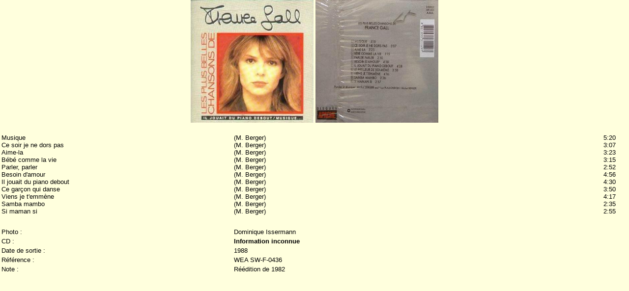

--- FILE ---
content_type: text/html
request_url: https://france.gall.fr/archive4/autres/belles88-coree.htm
body_size: 811
content:

 <html><head>


<title>France Gall</title>
<meta http-equiv="Content-Type" content="text/html; charset=iso-8859-1">
</head>
<LINK href="../css2.css" type=text/css rel=stylesheet>
<body onselectstart="return false" oncontextmenu="return false" ondragstart="return false"  text="#000000" link="#FFFFFF" vlink="#FFFFFF" alink="#FFFFFF" leftmargin="0" topmargin="0" marginwidth="0">
<style type=text/css>A {
	TEXT-DECORATION: none
}
A:hover {
	COLOR: red
}
</style>

<center>
  <p><font face=arial><img src="belles88-coree.jpg" width="250" height="250"> 
    <img src="belles88-coreeVERSO.jpg" width="250" height="250"></font><font face=arial><br>
    </font> </p>
  <p> 
  <h1><table width="100%" border="0">
    <tr> 
      <td width="37%"><font face="arial" size="2">Musique <br>
        Ce soir je ne dors pas <br>
        Aime-la <br>
        B&eacute;b&eacute; comme la vie <br>
        Parler, parler <br>
        Besoin d'amour <br>
        Il jouait du piano debout <br>
        Ce gar&ccedil;on qui danse <br>
        Viens je t'emm&egrave;ne <br>
        Samba mambo <br>
        Si maman si</font></td>
      <td width="57%"><font face="arial" size="2">(M. Berger)<br>
        (M. Berger)<br>
        (M. Berger)<br>
        (M. Berger)<br>
        (M. Berger)<br>
        (M. Berger)<br>
        (M. Berger)<br>
        (M. Berger)<br>
        (M. Berger)<br>
        (M. Berger)<br>
        (M. Berger) </font></td>
      <td width="6%"><font size="2" face="arial">5:20<br>
        3:07<br>
        3:23<br>
        3:15<br>
        2:52<br>
        4:56<br>
        4:30<br>
        3:50<br>
        4:17<br>
        2:35<br>
        2:55</font></td>
    </tr>
    <tr> 
      <td width="35%">&nbsp;</td>
      <td width="59%">&nbsp;</td>
      <td width="7%"><font size="2" face="arial"></font></td>
    </tr>
    <tr> 
      <td width="35%"><font face="arial" size="2"></font></td>
      <td width="59%"><font face="arial" size="2"></font></td>
      <td width="7%"><font size="2" face="arial"></font></td>
    </tr>
    <tr> 
      <td width="37%"><font face="arial" size="2">Photo :</font></td>
      <td width="56%"><font face="arial" size="2">Dominique Issermann</font></td>
      <td width="7%"><font size="2" face="arial"></font></td>
    </tr>
    <tr> 
      <td width="37%"><font face="arial" size="2">CD : </font></td>
      <td width="56%"><font face="arial" size="2"><b>Information inconnue</b></font></td>
      <td width="7%"><font size="2" face="arial"></font></td>
    </tr>
    <tr> 
      <td width="37%"><font size="2" face="arial">Date de sortie :</font></td>
      <td width="56%"><font face="arial" size="2">1988</font></td>
      <td width="7%"><font size="2" face="arial"></font></td>
    </tr>
    <tr> 
      <td width="37%"><font face="arial" size="2">R&eacute;f&eacute;rence : </font></td>
      <td width="56%"><font face="arial" size="2">WEA SW-F-0436</font></td>
      <td width="7%">&nbsp;</td>
    </tr>
    <tr> 
      <td width="37%"><font face="arial" size="2">Note : </font></td>
      <td width="56%"><font face="arial" size="2">R&eacute;&eacute;dition de 1982</font></td>
      <td width="7%">&nbsp;</td>
    </tr>
  </table></h1>
</center>

--- FILE ---
content_type: text/css
request_url: https://france.gall.fr/archive4/css2.css
body_size: 275
content:
BODY {
	font-family:arial, sans-serif;
	text-align:center;
	color="#000000";
	background="#e3efe1";

	background-color: #FFFFDD ;
	//background-image: url("fond1.gif") ;
	background-repeat: no-repeat-x;
	background-repeat: repeat-y;
	
	SCROLLBAR-FACE-COLOR: #000000; 
	SCROLLBAR-HIGHLIGHT-COLOR: #ffffff; 
	SCROLLBAR-SHADOW-COLOR: #000000; 
	SCROLLBAR-3DLIGHT-COLOR: #506e87; 
	SCROLLBAR-ARROW-COLOR: white; 
	SCROLLBAR-TRACK-COLOR: #006633; 
	SCROLLBAR-DARKSHADOW-COLOR: #006633
}

h1 {
font-family:arial, sans-serif;
font-size:100%;
color:#993300;
text-align:center;

}

p2 {
font-family:arial, sans-serif;
font-size:2pt;
color:#000000;
text-align:left;

}

td {
font-family:arial, sans-serif;
font-size:80%;
color:black;
text-align:left;
background-color:transparent;
border-color:transparent;
border-style:solid;
border-width:0px;